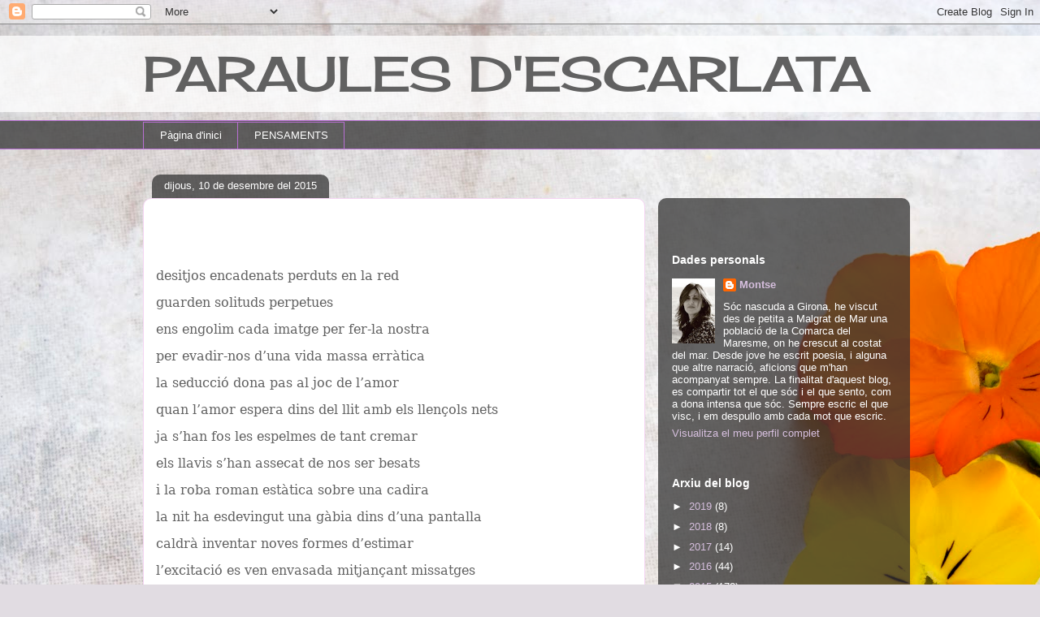

--- FILE ---
content_type: text/html; charset=UTF-8
request_url: https://paraulesdescarlata.blogspot.com/b/stats?style=BLACK_TRANSPARENT&timeRange=ALL_TIME&token=APq4FmA-QujCAtBSzCVqFudHes6NNA12xNm6Cp2uucSWQbk2g61A13PG7NjRIUxD7oMy5FYw9T4yDgNQYdvnK3X1161lwhxq5g
body_size: -16
content:
{"total":116583,"sparklineOptions":{"backgroundColor":{"fillOpacity":0.1,"fill":"#000000"},"series":[{"areaOpacity":0.3,"color":"#202020"}]},"sparklineData":[[0,5],[1,30],[2,14],[3,15],[4,42],[5,93],[6,16],[7,29],[8,18],[9,17],[10,12],[11,4],[12,13],[13,27],[14,15],[15,8],[16,10],[17,64],[18,14],[19,42],[20,64],[21,8],[22,7],[23,7],[24,2],[25,5],[26,9],[27,9],[28,8],[29,1]],"nextTickMs":3600000}